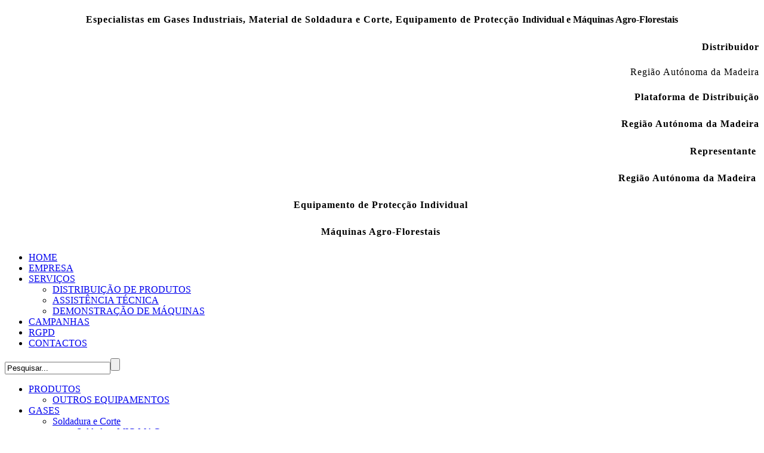

--- FILE ---
content_type: text/html; charset=utf-8
request_url: http://siltosfunchal.pt/index.php/maquinas-agro-florestais/echo/rocadores
body_size: 35199
content:
<!DOCTYPE html>
<html dir="ltr" lang="pt-pt">
<head>
      <base href="http://siltosfunchal.pt/index.php/maquinas-agro-florestais/echo/rocadores" />
  <meta http-equiv="content-type" content="text/html; charset=utf-8" />
  <meta name="keywords" content="Siltosfunchal, gases industriais, gases medicinais, soldadura, gases refrigerantes, calçado de protecção, gelo seco, Hélio para balões, R134a, R404a, oxigénio" />
  <meta name="description" content="A Siltosfunchal é uma empresa especialista na venda e distribuição de gases industriais e medicinais, material de soldadura e corte." />
  <meta name="generator" content="Joomla! - Open Source Content Management" />
  <title>SILTOS - ROÇADORES</title>
  <link href="/index.php/maquinas-agro-florestais/echo/rocadores/type-rss?format=feed" rel="alternate" type="application/rss+xml" title=" RSS 2.0" />
  <link href="/index.php/maquinas-agro-florestais/echo/rocadores/type-atom?format=feed" rel="alternate" type="application/atom+xml" title=" Atom 1.0" />
  <link href="/templates/modelosiltos/favicon.ico" rel="shortcut icon" type="image/vnd.microsoft.icon" />
  <link href="http://siltosfunchal.pt/index.php/component/search/?Itemid=180&amp;format=opensearch" rel="search" title="Pesquisar SILTOS" type="application/opensearchdescription+xml" />
  <link rel="stylesheet" href="/media/com_hikashop/css/frontend_custom.css?v=222" type="text/css" />
  <link rel="stylesheet" href="/media/com_acymailing/css/module_default.css" type="text/css" />
  <style type="text/css">

#hikashop_category_information_menu_180 div.hikashop_subcontainer {
	background:#FFFFFF;
}
#hikashop_category_information_menu_180 .hikashop_rtop *,#hikashop_category_information_menu_180 .hikashop_rbottom *{
	background:#FFFFFF;
}
			
#hikashop_category_information_menu_180 div.hikashop_subcontainer,#hikashop_category_information_menu_180 div.hikashop_subcontainer span {
	text-align:center;
}
#hikashop_category_information_menu_180 div.hikashop_container {
	text-align:center;
}
			
#hikashop_category_information_menu_180 div.hikashop_container {
	margin:5px 5px;
}
#hikashop_category_information_menu_180 div.hikashop_category,#hikashop_category_information_menu_180 div.hikashop_product{
	float:left;
}

#hikashop_category_information_module_140 div.hikashop_subcontainer {
	background:#FFFFFF;
}
#hikashop_category_information_module_140 .hikashop_rtop *,#hikashop_category_information_module_140 .hikashop_rbottom *{
	background:#FFFFFF;
}
			
#hikashop_category_information_module_140 div.hikashop_subcontainer,#hikashop_category_information_module_140 div.hikashop_subcontainer span {
	text-align:center;
}
#hikashop_category_information_module_140 div.hikashop_container {
	text-align:center;
}
			
#hikashop_category_information_module_140 div.hikashop_container {
	margin:5px 5px;
}
#hikashop_category_information_module_140 div.hikashop_category,#hikashop_category_information_module_140 div.hikashop_product{
	float:left;
}

#hikashop_category_information_module_106 div.hikashop_subcontainer {
	background:#FFFFFF;
}
#hikashop_category_information_module_106 .hikashop_rtop *,#hikashop_category_information_module_106 .hikashop_rbottom *{
	background:#FFFFFF;
}
			
#hikashop_category_information_module_106 div.hikashop_subcontainer,#hikashop_category_information_module_106 div.hikashop_subcontainer span {
	text-align:center;
}
#hikashop_category_information_module_106 div.hikashop_container {
	text-align:center;
}
			
#hikashop_category_information_module_106 div.hikashop_container {
	margin:5px 5px;
}
#hikashop_category_information_module_106 div.hikashop_category,#hikashop_category_information_module_106 div.hikashop_product{
	float:left;
}

  </style>
  <script src="/media/com_hikashop/js/hikashop.js?v=222" type="text/javascript"></script>
  <script src="/media/system/js/mootools-core.js" type="text/javascript"></script>
  <script src="/media/system/js/core.js" type="text/javascript"></script>
  <script src="/media/system/js/mootools-more.js" type="text/javascript"></script>
  <script src="/media/com_acymailing/js/acymailing_module.js?v=441" type="text/javascript"></script>
  <script type="text/javascript">

<!--

	function hikashopModifyQuantity(id,obj,add,form,type,moduleid){
		var d = document, cart_type="cart", addStr="", qty=1, e = null;
		if(type) cart_type = type;
		if(add) addStr = "&add=1";

		if(moduleid === undefined) moduleid = 0;

		if(obj){
			qty = parseInt(obj.value);
		}else if(document.getElementById("hikashop_product_quantity_field_"+id).value){
			qty = document.getElementById("hikashop_product_quantity_field_"+id).value;
		}
		if(form && document[form]){
			var varform = document[form];
			e = d.getElementById("hikashop_cart_type_"+id+"_"+moduleid);

			if(!e)
				e = d.getElementById("hikashop_cart_type_"+id);
			if(cart_type == "wishlist"){
				if(e) e.value = "wishlist";
				f = d.getElementById("type");
				if(f) f.value = "wishlist";
			}else{
				if(e) e.value = "cart";
			}
			if(varform.task) {
				varform.task.value = "updatecart";
			}
			varform.submit();
		}else{
			var url = "/index.php/maquinas-agro-florestais/echo/rocadores/product/updatecart/tmpl-component?from=module&product_id="+id+"&cart_type="+cart_type+"&quantity="+qty+addStr+"&Itemid=180&return_url=L2luZGV4LnBocC9tYXF1aW5hcy1hZ3JvLWZsb3Jlc3RhaXMvZWNoby9yb2NhZG9yZXMvY2hlY2tvdXQ%3D";
			var completeFct = function(result) {
				var hikaModule = false;
				if(cart_type != "wishlist") {
					hikaModule = window.document.getElementById("hikashop_cart_module");
					if(hikaModule) hikaModule.innerHTML = result;
				}
				if(!hikaModule) {
					window.location = '/index.php/maquinas-agro-florestais/echo/rocadores/checkout';
				}
			};
			try{
				new Ajax(url, {method: "get", onComplete: completeFct}).request();
			}catch(err){
				new Request({url: url, method: "get", onComplete: completeFct}).send();
			}
		}
		return false;
	}

//-->
function keepAlive() {	var myAjax = new Request({method: "get", url: "index.php"}).send();} window.addEvent("domready", function(){ keepAlive.periodical(840000); });	var acymailing = Array();
				acymailing['NAMECAPTION'] = 'Nome';
				acymailing['NAME_MISSING'] = 'Por favor, insira o seu nome';
				acymailing['EMAILCAPTION'] = 'E-mail';
				acymailing['VALID_EMAIL'] = 'Por favor, insira um endereço de e-mail válido';
				acymailing['ACCEPT_TERMS'] = 'Por favor, verifique os Termos e Condições';
				acymailing['CAPTCHA_MISSING'] = 'Por favor, insira o código de segurança apresentado na imagem';
				acymailing['NO_LIST_SELECTED'] = 'Por favor, selecione as listas que deseja subscrever';
		

/*===  EASY GOOGLE ANALYTICS : START TRACKING CODE  ===*/
	var _gaq = _gaq || [];
	_gaq.push(['_setAccount', 'UA-1792947-1']);
	_gaq.push(['_trackPageview']);

	(function() {
		var ga = document.createElement('script'); ga.type = 'text/javascript'; ga.async = true;
		ga.src = ('https:' == document.location.protocol ? 'https://ssl' : 'http://www') + '.google-analytics.com/ga.js';
		var s = document.getElementsByTagName('script')[0]; s.parentNode.insertBefore(ga, s);
	})();
/*===  EASY GOOGLE ANALYTICS : END TRACKING CODE  ===*/

  </script>

    <link rel="stylesheet" href="/templates/system/css/system.css" />
    <link rel="stylesheet" href="/templates/system/css/general.css" />

    <!-- Created by Artisteer v4.0.0.58475 -->
    
    
    <meta name="viewport" content="initial-scale = 1.0, maximum-scale = 1.0, user-scalable = no, width = device-width">

    <!--[if lt IE 9]><script src="http://html5shiv.googlecode.com/svn/trunk/html5.js"></script><![endif]-->
    <link rel="stylesheet" href="/templates/modelosiltos/css/template.css" media="screen">
    <!--[if lte IE 7]><link rel="stylesheet" href="/templates/modelosiltos/css/template.ie7.css" media="screen" /><![endif]-->
    <link rel="stylesheet" href="/templates/modelosiltos/css/template.responsive.css" media="all">
<link rel="stylesheet" type="text/css" href="http://fonts.googleapis.com/css?family=Open+Sans&amp;subset=latin">

    <script>if ('undefined' != typeof jQuery) document._artxJQueryBackup = jQuery;</script>
    <script src="/templates/modelosiltos/jquery.js"></script>
    <script>jQuery.noConflict();</script>

    <script src="/templates/modelosiltos/script.js"></script>
    <script>if (document._artxJQueryBackup) jQuery = document._artxJQueryBackup;</script>
    <script src="/templates/modelosiltos/script.responsive.js"></script>
</head>
<body>

<div id="art-main">
<header class="art-header clearfix"><div class="art-slider art-slidecontainerheader">
    <div class="art-slider-inner">
<div class="art-slide-item art-slideheader0">
<div class="art-textblock art-slideheader0-object1111391658" data-left="88.62%">
        <div class="art-slideheader0-object1111391658-text"><h4 style="line-height: 150%; text-align: center; "><span class="Apple-style-span" style="font-family: Verdana;"><span class="Apple-style-span" style="letter-spacing: 1px; font-size: 16px; font-style: normal; font-weight: bold; ">Especialistas em Gases Industriais,&nbsp;</span><span class="Apple-style-span" style="font-size: 16px; "><span style="letter-spacing: 1px; ">Material de Soldadura e Corte, Equipamento de Protecção </span>Individual e Máquinas Agro-Florestais</span></span></h4></div>
    
</div>
</div>
<div class="art-slide-item art-slideheader1">
<div class="art-textblock art-slideheader1-object1403623947" data-left="61.86%">
        <div class="art-slideheader1-object1403623947-text"><h4 style="line-height: 150%; text-align: right; "><span class="Apple-style-span" style="font-size: 16px; letter-spacing: 1px; font-family: Verdana;">Distribuidor</span></h4><p style="text-align: right; "><span class="Apple-style-span" style="font-size: 16px; letter-spacing: 1px; font-family: Verdana;">Região Autónoma da Madeira</span></p></div>
    
</div>
</div>
<div class="art-slide-item art-slideheader2">
<div class="art-textblock art-slideheader2-object1998585700" data-left="61.92%">
        <div class="art-slideheader2-object1998585700-text"><h4 style="line-height: 150%; text-align: right; "><span class="Apple-style-span" style="font-size: 16px; letter-spacing: 1px; font-family: Verdana;">Plataforma de Distribuição</span></h4><h4 style="line-height: 150%; text-align: right; "><span class="Apple-style-span" style="font-size: 16px; letter-spacing: 1px; line-height: 22px; font-family: Verdana;">Região Autónoma da Madeira</span></h4></div>
    
</div>
</div>
<div class="art-slide-item art-slideheader3">
<div class="art-textblock art-slideheader3-object1338637374" data-left="60.93%">
        <div class="art-slideheader3-object1338637374-text"><h4 style="line-height: 150%; text-align: right; "><span class="Apple-style-span" style="font-size: 16px; letter-spacing: 1px; font-family: Verdana;">Representante&nbsp;</span></h4><h4 style="line-height: 150%; text-align: right; "><span class="Apple-style-span" style="font-size: 16px; letter-spacing: 1px; font-family: Verdana;">Região Autónoma da Madeira</span><span class="Apple-style-span" style="font-family: Tahoma; font-size: 16px; letter-spacing: 1px;">&nbsp;</span></h4></div>
    
</div>
</div>
<div class="art-slide-item art-slideheader4">
<div class="art-textblock art-slideheader4-object498141940" data-left="87.84%">
        <div class="art-slideheader4-object498141940-text"><h4 style="line-height: 150%; text-align: center; "><span class="Apple-style-span" style="font-size: 16px; letter-spacing: 1px; font-family: Verdana;">Equipamento de Protecção Individual&nbsp;</span><br></h4></div>
    
</div>
</div>
<div class="art-slide-item art-slideheader5">
<div class="art-textblock art-slideheader5-object454627084" data-left="87.84%">
        <div class="art-slideheader5-object454627084-text"><h4 style="line-height: 150%; text-align: center; "><span class="Apple-style-span" style="font-size: 16px; letter-spacing: 1px; font-family: Verdana;">Máquinas Agro-Florestais&nbsp;</span><br></h4></div>
    
</div>
</div>

    </div>
</div>
<div class="art-slidenavigator art-slidenavigatorheader">
<a href="#" class="art-slidenavigatoritem"></a><a href="#" class="art-slidenavigatoritem"></a><a href="#" class="art-slidenavigatoritem"></a><a href="#" class="art-slidenavigatoritem"></a><a href="#" class="art-slidenavigatoritem"></a><a href="#" class="art-slidenavigatoritem"></a>
</div>



    <div class="art-shapes">


            </div>

                
                    
</header>
<nav class="art-nav clearfix">
    
<ul class="art-hmenu"><li class="item-101"><a href="/">HOME</a></li><li class="item-154"><a href="/index.php/empresa">EMPRESA</a></li><li class="item-155 deeper parent"><a href="/index.php/servicos">SERVIÇOS</a><ul><li class="item-178"><a href="/index.php/servicos/distribuicao-de-produtos">DISTRIBUIÇÃO DE PRODUTOS</a></li><li class="item-179"><a href="/index.php/servicos/assistencia-tecnica">ASSISTÊNCIA TÉCNICA</a></li><li class="item-319"><a href="/index.php/servicos/demonstracao-de-maquinas">DEMONSTRAÇÃO DE MÁQUINAS</a></li></ul></li><li class="item-284"><a href="/index.php/campanhas">CAMPANHAS</a></li><li class="item-323"><a href="/index.php/rgpd">RGPD</a></li><li class="item-102"><a href="/index.php/contacto">CONTACTOS</a></li></ul> 
    </nav>
<div class="art-sheet clearfix">
            <div class="art-layout-wrapper clearfix">
                <div class="art-content-layout">
                    <div class="art-content-layout-row">
                        <div class="art-layout-cell art-sidebar1 clearfix">
<div class="art-block clearfix"><div class="art-blockcontent"><form action="/index.php/maquinas-agro-florestais/echo/rocadores" class="art-search" method="post">
	<div class="search">
		<label for="mod-search-searchword"> </label><div style="position: relative;"><input name="searchword" id="mod-search-searchword" maxlength="20"  class="inputbox" type="text" size="20" value="Pesquisar..."  onblur="if (this.value=='') this.value='Pesquisar...';" onfocus="if (this.value=='Pesquisar...') this.value='';" /><input type="submit" value class="art-search-button"></div>	<input type="hidden" name="task" value="search" />
	<input type="hidden" name="option" value="com_search" />
	<input type="hidden" name="Itemid" value="180" />
	</div>
</form></div></div><div class="art-vmenublock clearfix"><div class="art-vmenublockcontent"><ul class="art-vmenu"><li class="item-127 deeper parent"><a href="/index.php/produtos">PRODUTOS</a><ul><li class="item-320"><a href="/index.php/produtos/outros-equipamentos">OUTROS EQUIPAMENTOS</a></li></ul></li><li class="item-128 deeper parent"><a href="/index.php/gases">GASES</a><ul><li class="item-129 deeper parent"><a href="/index.php/gases/gases-soldadura-e-corte">Soldadura e Corte</a><ul><li class="item-201"><a href="/index.php/gases/gases-soldadura-e-corte/soldadura-mig-mag">Soldadura MIG MAG</a></li><li class="item-202"><a href="/index.php/gases/gases-soldadura-e-corte/soldadura-tig">Soldadura TIG</a></li><li class="item-203"><a href="/index.php/gases/gases-soldadura-e-corte/soldadura-oxiacetilenica">Soldadura Oxiacetilénica</a></li></ul></li><li class="item-130"><a href="/index.php/gases/refrigeracao-e-ar-condicionado">Refrigeração e Ar Condicionado</a></li><li class="item-135"><a href="/index.php/gases/alimentacao">Alimentação</a></li><li class="item-204 deeper parent"><a href="/index.php/gases/laboratorio-e-analises">Laboratório e Análises</a><ul><li class="item-315"><a href="/index.php/gases/laboratorio-e-analises/gases-puros-alphagaz">Gases Puros - Alphagaz</a></li><li class="item-314"><a href="/index.php/gases/laboratorio-e-analises/redutores-hbs">Redutores HBS</a></li></ul></li><li class="item-286"><a href="/index.php/gases/helio-para-baloes">Hélio para Balões </a></li><li class="item-287"><a href="/index.php/gases/gelo-seco">Gelo Seco</a></li></ul></li><li class="item-137 deeper parent"><a href="/index.php/soldadura">SOLDADURA</a><ul><li class="item-142 deeper parent"><a href="/index.php/soldadura/soldadura-electrodo-revestido">Soldadura Electrodo Revestido </a><ul><li class="item-209"><a href="/index.php/soldadura/soldadura-electrodo-revestido/inverters-monofasicas">Inverters Monofásicas</a></li><li class="item-210"><a href="/index.php/soldadura/soldadura-electrodo-revestido/inverters-trifasicas">Inverters Trifásicas</a></li><li class="item-322"><a href="/index.php/soldadura/soldadura-electrodo-revestido/inverters-multivoltagem">Inverters Multivoltagem</a></li><li class="item-211"><a href="/index.php/soldadura/soldadura-electrodo-revestido/rectificadoras-trifasicas">Rectificadoras Trifásicas</a></li><li class="item-212"><a href="/index.php/soldadura/soldadura-electrodo-revestido/transformadoras">Transformadoras</a></li><li class="item-213"><a href="/index.php/soldadura/soldadura-electrodo-revestido/acessorios">Acessórios</a></li><li class="item-305"><a href="/index.php/soldadura/soldadura-electrodo-revestido/electrodos-rutilo">Electrodos Rutilo</a></li></ul></li><li class="item-149 deeper parent"><a href="/index.php/soldadura/soldadura-tig">Soldadura TIG</a><ul><li class="item-151"><a href="/index.php/soldadura/soldadura-tig/equipamentos-tig-dc-gama-citotig">Equipamentos TIG DC</a></li><li class="item-205"><a href="/index.php/soldadura/soldadura-tig/equipamentos-tig-dc-refrigerados">Equipamentos TIG DC Refrigerados</a></li><li class="item-206"><a href="/index.php/soldadura/soldadura-tig/equipamentos-tig-acdc">Equipamentos TIG ACDC</a></li><li class="item-207"><a href="/index.php/soldadura/soldadura-tig/equipamentos-tig-acdc-refrigerados">Equipamentos TIG ACDC Refrigerados</a></li><li class="item-208 deeper parent"><a href="/index.php/soldadura/soldadura-tig/electrodos-de-tungstenio">Electrodos de Tungsténio</a><ul><li class="item-302"><a href="/index.php/soldadura/soldadura-tig/electrodos-de-tungstenio/puro">Puro</a></li><li class="item-303"><a href="/index.php/soldadura/soldadura-tig/electrodos-de-tungstenio/cerio">Cério</a></li><li class="item-304"><a href="/index.php/soldadura/soldadura-tig/electrodos-de-tungstenio/lantano">Lantano</a></li></ul></li></ul></li><li class="item-197 deeper parent"><a href="/index.php/soldadura/soldadura-mig-mag">Soldadura MIG MAG</a><ul><li class="item-247"><a href="/index.php/soldadura/soldadura-mig-mag/equipamentos-mig-monofasicos-compactos">Equipamentos Monofásicos Compactos</a></li><li class="item-248"><a href="/index.php/soldadura/soldadura-mig-mag/equipamentos-mig-trifasicos-compactos">Equipamentos Trifásicos Compactos</a></li><li class="item-249"><a href="/index.php/soldadura/soldadura-mig-mag/equipamentos-mig-trifasicos-separados">Equipamentos Trifásicos Separados</a></li><li class="item-321"><a href="/index.php/soldadura/soldadura-mig-mag/equipamentos-inverter-multiprocesso">Equipamentos Inverter Multiprocesso</a></li><li class="item-250"><a href="/index.php/soldadura/soldadura-mig-mag/tochas">Tochas</a></li><li class="item-300"><a href="/index.php/soldadura/soldadura-mig-mag/fios-solidos-acos-ao-carbono">Fios Sólidos - Aços ao Carbono</a></li><li class="item-301"><a href="/index.php/soldadura/soldadura-mig-mag/sprays-e-pastas">Sprays e Pastas</a></li></ul></li><li class="item-198"><a href="/index.php/soldadura/corte-plasma">Corte Plasma</a></li><li class="item-199"><a href="/index.php/soldadura/tratamento-de-fumos">Tratamento de Fumos</a></li><li class="item-196 deeper parent"><a href="/index.php/soldadura/acessorios-e-proteccao">Protecção</a><ul><li class="item-268"><a href="/index.php/soldadura/acessorios-e-proteccao/mascaras">Máscaras</a></li><li class="item-270"><a href="/index.php/soldadura/acessorios-e-proteccao/vestuario">Vestuário</a></li><li class="item-271"><a href="/index.php/soldadura/acessorios-e-proteccao/luvas">Luvas</a></li><li class="item-272"><a href="/index.php/soldadura/acessorios-e-proteccao/oculos">Óculos</a></li><li class="item-273"><a href="/index.php/soldadura/acessorios-e-proteccao/calcado">Calçado</a></li></ul></li><li class="item-200"><a href="/index.php/soldadura/corte-e-soldadura-chama">Corte e Soldadura Chama</a></li><li class="item-288"><a href="/index.php/soldadura/manoredutores">Manoredutores</a></li></ul></li><li class="item-139 active deeper parent"><a class=" active" href="/index.php/maquinas-agro-florestais">MÁQUINAS AGRO-FLORESTAIS</a><ul class="active"><li class="item-153 active deeper parent"><a class=" active" href="/index.php/maquinas-agro-florestais/echo">ECHO</a><ul class="active"><li class="item-180 current active deeper parent"><a class=" active" href="/index.php/maquinas-agro-florestais/echo/rocadores">ROÇADORES</a><ul class="active"><li class="item-189"><a href="/index.php/maquinas-agro-florestais/echo/rocadores/lateral">Lateral</a></li></ul></li><li class="item-185 deeper parent"><a href="/index.php/maquinas-agro-florestais/echo/motosserras">MOTOSSERRAS</a><ul><li class="item-280"><a href="/index.php/maquinas-agro-florestais/echo/motosserras/electricas">Eléctricas</a></li><li class="item-281"><a href="/index.php/maquinas-agro-florestais/echo/motosserras/poda">Poda</a></li><li class="item-282"><a href="/index.php/maquinas-agro-florestais/echo/motosserras/agricultor">Agricultor</a></li><li class="item-283"><a href="/index.php/maquinas-agro-florestais/echo/motosserras/profissional">Profissional</a></li></ul></li><li class="item-186 deeper parent"><a href="/index.php/maquinas-agro-florestais/echo/sopradores">SOPRADORES</a><ul><li class="item-190"><a href="/index.php/maquinas-agro-florestais/echo/sopradores/portateis">Portáteis</a></li><li class="item-191"><a href="/index.php/maquinas-agro-florestais/echo/sopradores/de-mochila">De Mochila</a></li></ul></li><li class="item-187"><a href="/index.php/maquinas-agro-florestais/echo/multifuncoes">MULTIFUNÇÕES</a></li><li class="item-192"><a href="/index.php/maquinas-agro-florestais/echo/pulverizadores">PULVERIZADORES</a></li><li class="item-193"><a href="/index.php/maquinas-agro-florestais/echo/podadoras">PODADORAS</a></li></ul></li><li class="item-285 deeper parent"><a href="/index.php/maquinas-agro-florestais/triunfo">TRIUNFO</a><ul><li class="item-289"><a href="/index.php/maquinas-agro-florestais/triunfo/motoenxadas">MOTOENXADAS</a></li><li class="item-290"><a href="/index.php/maquinas-agro-florestais/triunfo/rocadores">ROÇADORES</a></li><li class="item-291"><a href="/index.php/maquinas-agro-florestais/triunfo/pulverizacao">PULVERIZAÇÃO</a></li><li class="item-292"><a href="/index.php/maquinas-agro-florestais/triunfo/motobombas">MOTOBOMBAS</a></li><li class="item-293"><a href="/index.php/maquinas-agro-florestais/triunfo/geradores">GERADORES</a></li><li class="item-294"><a href="/index.php/maquinas-agro-florestais/triunfo/biotrituradoras">BIOTRITURADORAS</a></li></ul></li><li class="item-307 deeper parent"><a href="/index.php/maquinas-agro-florestais/speed">SPEED</a><ul><li class="item-308"><a href="/index.php/maquinas-agro-florestais/speed/motoenxadas-subaru">Motoenxadas SUBARU</a></li><li class="item-309"><a href="/index.php/maquinas-agro-florestais/speed/motoenxadas-briggs-stratton">Motoenxadas BRIGGS &amp; STRATTON</a></li><li class="item-310"><a href="/index.php/maquinas-agro-florestais/speed/motoenxadas-loncin">Motoenxadas LONCIN</a></li></ul></li><li class="item-311 deeper parent"><a href="/index.php/maquinas-agro-florestais/knk">KNK</a><ul><li class="item-312"><a href="/index.php/maquinas-agro-florestais/knk/sachadores-km">Sachadores KM</a></li><li class="item-313"><a href="/index.php/maquinas-agro-florestais/knk/motosserras-km">Motosserras KM</a></li><li class="item-316"><a href="/index.php/maquinas-agro-florestais/knk/pulverizadores-km">Pulverizadores KM</a></li></ul></li></ul></li><li class="item-194 deeper parent"><a href="/index.php/equipamento-proteccao-individual">EQUIP. PROTECÇÃO INDIVIDUAL</a><ul><li class="item-234"><a href="/index.php/equipamento-proteccao-individual/vestuario-de-trabalho">Vestuário de Trabalho</a></li><li class="item-235"><a href="/index.php/equipamento-proteccao-individual/vestuario-de-proteccao">Vestuário de Protecção</a></li><li class="item-236"><a href="/index.php/equipamento-proteccao-individual/proteccao-da-cabeca">Protecção da Cabeça</a></li><li class="item-237"><a href="/index.php/equipamento-proteccao-individual/proteccao-facial">Protecção Facial</a></li><li class="item-238"><a href="/index.php/equipamento-proteccao-individual/proteccao-ocular">Protecção Ocular</a></li><li class="item-239"><a href="/index.php/equipamento-proteccao-individual/vias-respiratorias">Vias Respiratórias</a></li><li class="item-240"><a href="/index.php/equipamento-proteccao-individual/proteccao-auditiva">Protecção Auditiva</a></li><li class="item-241 deeper parent"><a href="/index.php/equipamento-proteccao-individual/luvas-de-proteccao">Luvas de Protecção</a><ul><li class="item-298"><a href="/index.php/equipamento-proteccao-individual/luvas-de-proteccao/proteccao-quimica">Protecção Química</a></li><li class="item-299"><a href="/index.php/equipamento-proteccao-individual/luvas-de-proteccao/uso-geral">Uso Geral</a></li></ul></li><li class="item-242 deeper parent"><a href="/index.php/equipamento-proteccao-individual/calcado-de-proteccao">Calçado de Protecção</a><ul><li class="item-295"><a href="/index.php/equipamento-proteccao-individual/calcado-de-proteccao/profissional">Profissional</a></li><li class="item-296"><a href="/index.php/equipamento-proteccao-individual/calcado-de-proteccao/soldadura">Soldadura</a></li><li class="item-297"><a href="/index.php/equipamento-proteccao-individual/calcado-de-proteccao/saude-alimentar">Saúde/Alimentar</a></li></ul></li><li class="item-243"><a href="/index.php/equipamento-proteccao-individual/seguranca-em-alturas">Segurança em Alturas</a></li><li class="item-244"><a href="/index.php/equipamento-proteccao-individual/descartaveis">Descartáveis</a></li><li class="item-245"><a href="/index.php/equipamento-proteccao-individual/primeiros-socorros">Primeiros Socorros</a></li><li class="item-246"><a href="/index.php/equipamento-proteccao-individual/sinalizacao">Sinalização</a></li><li class="item-318"><a href="/index.php/equipamento-proteccao-individual/limpeza">Limpeza</a></li></ul></li><li class="item-306"><a href="/index.php/napas-e-tecidos">NAPAS E TECIDOS</a></li><li class="item-317"><a href="/index.php/bombas-de-construcao-civil">BOMBAS DE CONSTRUÇÃO CIVIL</a></li></ul></div></div>



                        </div>

                        <div class="art-layout-cell art-content clearfix">
<article class="art-post"><div class="art-postcontent clearfix">
<div class="breadcrumbs">
<span class="showHere">Está em... </span><a href="/" class="pathway">Home</a> <img src="/media/system/images/arrow.png" alt=""  /> <a href="/index.php/maquinas-agro-florestais" class="pathway">MÁQUINAS AGRO-FLORESTAIS</a> <img src="/media/system/images/arrow.png" alt=""  /> <a href="/index.php/maquinas-agro-florestais/echo" class="pathway">ECHO</a> <img src="/media/system/images/arrow.png" alt=""  /> <span>ROÇADORES</span></div>
</div></article><article class="art-post art-messages"><div class="art-postcontent clearfix">
<div id="system-message-container">
</div></div></article><article class="art-post"><div class="art-postcontent clearfix"><!--  HikaShop Component powered by http://www.hikashop.com -->
	<!-- version Starter : 2.2.2 [1310121421] --><div class="hikashop_footer" style="text-align:center" align="center"><a href="http://www.hikashop.com" target="_blank" title="HikaShop : Joomla!™ Shopping Cart Extension">HikaShop , Joomla!™ Shopping Cart Extension</a></div></div></article>


                        </div>
                        <div class="art-layout-cell art-sidebar2 clearfix">
<div class="art-block clearfix"><div class="art-blockheader"><h3 class="t">Orçamento</h3></div><div class="art-blockcontent"><div class="hikashop_cart_module" id="hikashop_cart_module">
<div id="hikashop_cart" class="hikashop_cart">
			O carrinho está vazio		</div>
		<div class="clear_both"></div></div></div></div><div class="art-block clearfix"><div class="art-blockheader"><h3 class="t">Login Form</h3></div><div class="art-blockcontent"><form action="/index.php/maquinas-agro-florestais/echo/rocadores" method="post" id="login-form" >
		<fieldset class="userdata">
	<p id="form-login-username">
		<label for="modlgn-username">Utilizador</label>
		<input id="modlgn-username" type="text" name="username" class="inputbox"  size="18" />
	</p>
	<p id="form-login-password">
		<label for="modlgn-passwd">Senha</label>
		<input id="modlgn-passwd" type="password" name="password" class="inputbox" size="18"  />
	</p>
		<p id="form-login-remember">
		<label for="modlgn-remember">Memorizar</label>
		<input id="modlgn-remember" type="checkbox" name="remember" class="inputbox" value="yes"/>
	</p>
		<input type="submit" name="Submit" class="button art-button" value="Autenticar" />
	<input type="hidden" name="option" value="com_users" />
	<input type="hidden" name="task" value="user.login" />
	<input type="hidden" name="return" value="aW5kZXgucGhwP0l0ZW1pZD0xODA=" />
	<input type="hidden" name="e022daee7ba6fb8ecc2e17e98c91f9e7" value="1" />	</fieldset>
	<ul>
		<li>
			<a href="/index.php/component/users/?view=reset">
			Perdeu a senha?</a>
		</li>
		<li>
			<a href="/index.php/component/users/?view=remind">
			Esqueceu-se do nome de utilizador?</a>
		</li>
				<li>
			<a href="/index.php/component/users/?view=registration">
				Registe-se!</a>
		</li>
			</ul>
	</form></div></div><div class="art-block clearfix"><div class="art-blockheader"><h3 class="t">NEWSLETTER</h3></div><div class="art-blockcontent"><div class="acymailing_module" id="acymailing_module_formAcymailing15791">
	<div class="acymailing_fulldiv" id="acymailing_fulldiv_formAcymailing15791"  >
		<form id="formAcymailing15791" action="/index.php/maquinas-agro-florestais/echo/rocadores" onsubmit="return submitacymailingform('optin','formAcymailing15791')" method="post" name="formAcymailing15791"  >
		<div class="acymailing_module_form" >
									<table class="acymailing_form">
				<tr>
												<td class="acyfield_name">
								<input id="user_name_formAcymailing15791"  onfocus="if(this.value == 'Nome') this.value = '';" onblur="if(this.value=='') this.value='Nome';" class="inputbox" type="text" name="user[name]" style="width:100%" value="Nome" />
							</td> </tr><tr>							<td class="acyfield_email">
								<input id="user_email_formAcymailing15791"  onfocus="if(this.value == 'E-mail') this.value = '';" onblur="if(this.value=='') this.value='E-mail';" class="inputbox" type="text" name="user[email]" style="width:100%" value="E-mail" />
							</td> </tr><tr>
					<td  class="acysubbuttons">
												<input class="button subbutton btn btn-primary art-button" type="submit" value="Subscrever" name="Submit" onclick="try{ return submitacymailingform('optin','formAcymailing15791'); }catch(err){alert('The form could not be submitted '+err);return false;}" />
											</td>
				</tr>
			</table>
						<input type="hidden" name="ajax" value="0"/>
			<input type="hidden" name="ctrl" value="sub"/>
			<input type="hidden" name="task" value="notask"/>
			<input type="hidden" name="redirect" value="http%3A%2F%2Fsiltosfunchal.pt%2Findex.php%2Fmaquinas-agro-florestais%2Fecho%2Frocadores"/>
			<input type="hidden" name="redirectunsub" value="http%3A%2F%2Fsiltosfunchal.pt%2Findex.php%2Fmaquinas-agro-florestais%2Fecho%2Frocadores"/>
			<input type="hidden" name="option" value="com_acymailing"/>
						<input type="hidden" name="hiddenlists" value="1"/>
			<input type="hidden" name="acyformname" value="formAcymailing15791" />
						<input type="hidden" name="Itemid" value="180"/>			</div>
		</form>
	</div>
	</div></div></div>

                        </div>
                    </div>
                </div>
            </div>
<div class="art-content-layout"><div class="art-content-layout-row"><div class="art-layout-cell art-layout-sidebar-bg" style="width: 33%;"><div class="art-block clearfix"><div class="art-blockheader"><h3 class="t">OUTRAS INFORMAÇÕES</h3></div><div class="art-blockcontent"><div class="custom"  >
	<p style="text-align: left;"><span style="font-family: verdana, geneva;">                      </span><span style="font-size: medium;"><a href="/index.php/component/content/article/2-uncategorised/7-como-encomendar">Como Encomendar</a></span></p>
<p style="text-align: left;"><span style="font-family: verdana, geneva;"><span style="font-size: medium;">             <a href="/index.php/component/content/article/2-uncategorised/6-entregas-e-devolucoes">Entregas e Devoluções</a></span></span></p>
<p style="text-align: left;"> </p></div></div></div></div><div class="art-layout-cell art-layout-sidebar-bg" style="width: 33%;"><div class="art-block clearfix"><div class="art-blockheader"><h3 class="t">SIGAM-NOS</h3></div><div class="art-blockcontent"><div class="custom"  >
	<p style="text-align: center;"><a href="https://www.facebook.com/siltosfunchal" target="_blank"><img src="/images/Facebook-Icon.png" border="0" width="40" /></a> <a href="http://www.youtube.com/user/SiltosFunchalLda" target="_blank"><img src="/images/Youtube-Icon.png" border="0" width="40" /></a><a href="http://www.youtube.com/user/SiltosFunchalLda" target="_blank"><br /></a></p></div></div></div></div><div class="art-layout-cell art-layout-sidebar-bg" style="width: 34%;"><div class="art-block clearfix"><div class="art-blockheader"><h3 class="t">CONTACTOS</h3></div><div class="art-blockcontent"><div class="custom"  >
	<p style="text-align: center;"><span style="color: #000000;">Rua Silvestre Quintino de Freitas, nº 16 e 18, r/c</span></p>
<p style="text-align: center;"><span style="color: #000000;">9050-097 Funchal</span></p>
<p style="text-align: center;"><span style="color: #000000;">Telf: +351 291 221 670</span></p>
<p style="text-align: center;"><span style="color: #000000;">Fax: +351 291 236 123</span></p>
<p style="text-align: center;"><span style="color: #000000;">E-Mail Geral: <script type='text/javascript'>
 <!--
 var prefix = '&#109;a' + 'i&#108;' + '&#116;o';
 var path = 'hr' + 'ef' + '=';
 var addy94851 = 's&#105;lt&#111;sf&#117;nch&#97;l' + '&#64;';
 addy94851 = addy94851 + 's&#105;lt&#111;sf&#117;nch&#97;l' + '&#46;' + 'pt';
 document.write('<a ' + path + '\'' + prefix + ':' + addy94851 + '\'>');
 document.write(addy94851);
 document.write('<\/a>');
 //-->\n </script><script type='text/javascript'>
 <!--
 document.write('<span style=\'display: none;\'>');
 //-->
 </script>Este endereço de email está protegido contra piratas. Necessita ativar o JavaScript para o visualizar.
 <script type='text/javascript'>
 <!--
 document.write('</');
 document.write('span>');
 //-->
 </script></span></p></div></div></div></div></div></div>

    </div>
<footer class="art-footer clearfix"></footer>

</div>



</body>
</html>